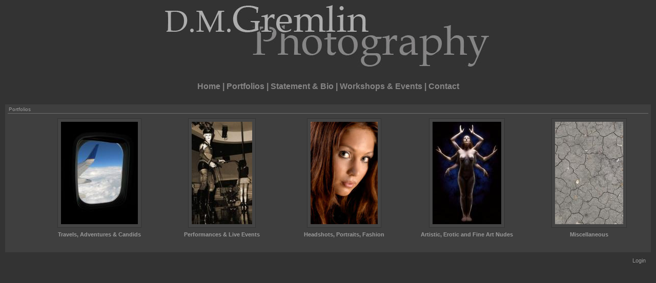

--- FILE ---
content_type: text/html; charset=UTF-8
request_url: http://dm-gremlin.com/galleries/main.php?sid=948fb8cbcfacc0b37e109d30ac57904c
body_size: 8258
content:
	  
	  
	  
<!DOCTYPE html PUBLIC "-//W3C//DTD XHTML 1.0 Transitional//EN" "http://www.w3.org/TR/xhtml1/DTD/xhtml1-transitional.dtd">
<html lang="en-US">
<head>
<link rel="stylesheet" type="text/css" href="main.php?g2_view=imageframe.CSS&amp;g2_frames=ice_carbon"/>

<link rel="stylesheet" type="text/css" href="modules/core/data/gallery.css"/>
<link rel="stylesheet" type="text/css" href="modules/icons/iconpacks/silk/icons.css"/>
<link rel="stylesheet" type="text/css" href="modules/colorpack/packs/ice_carbon/color.css"/>
<meta http-equiv="Content-Type" content="text/html; charset=UTF-8"/>
<meta name="keywords" content="" />
<meta name="description" content="" />
<script type="text/javascript" src="themes/ice/theme.js"></script>
<title>Portfolios</title>
<link rel="stylesheet" type="text/css" href="themes/ice/theme.css"/>
</head>
<body class="gallery">
<center><table><tr><td><img src="http://www.dm-gremlin.com/photo/images/header.jpg"></td></tr></table>
<p style="font-family: Verdana, Arial, Helvetica, sans-serif; font-size: 100%; font-weight: bold; color: #868585;">
<a class="headerlinks" href="http://www.dm-gremlin.com/photo">Home</a> | 
<a class="headerlinks" href="http://www.dm-gremlin.com/photo/portfolios.html">Portfolios</a> |
<a class="headerlinks" href="http://www.dm-gremlin.com/photo/about.html">Statement & Bio</a> | 
<a class="headerlinks" href="http://www.dm-gremlin.com/photo/events.html">Workshops & Events</a> |
<a class="headerlinks" href="mailto:photo@dm-gremlin.com">Contact</a>
</p></center> 
  
<div id="gallery" class="safari">
<div id="gsHeader" >
<table width="100%" cellspacing="0" cellpadding="0">
<tr>
<td width="100%" align="right" valign="top" >
</td>
</tr>
</table>
</div>
<table width="100%" cellspacing="0" cellpadding="0">
<tr><td>
<!--   login section      
<div id="gsNavBar" class="gcBorder1">
       	 		 
<div class="gbSystemLinks">
<span class="block-core-SystemLink">
<a href="main.php?g2_view=core.UserAdmin&amp;g2_subView=core.UserLogin&amp;g2_return=%2Fgalleries%2Fmain.php%3Fg2_0%3D948fb8cbcfacc0b37e109d30ac57904c%26&amp;g2_returnName=album">Login</a>
</span>
|


</div> 
		
-->
<!-- Breadcrumb 
<div class="gbBreadCrumb">
<div class="block-core-BreadCrumb">
<span class="BreadCrumb-1">
Portfolios</span>
</div>
</div>
-->
</div>
</td></tr><tr>
<td class="iceBackground iceBackgroundImage">
 
<table class="gcBackground1" width="100%" cellspacing="0" cellpadding="0">
<tr valign="top">
<td>
<div id="gsContent" class="gcBorder1">
<div class="gbBlockTop">
<table width="100%" cellspacing="0" cellpadding="0">
<tr>
<td>
<!-- breadcrumb -->                         
<div class="gbBreadCrumb">
<div class="block-core-BreadCrumb">
<span class="BreadCrumb-2">
Portfolios</span>
</div>
</div>
</td>
<td align="right">
<!-- icons --> 
<!--        
   
   
  
      
   
      
   
      
   
      
   
      
      
   
 
<a href="main.php?g2_view=rss.SimpleRender&amp;g2_itemId=7" title="RSS Feed for this Album" alt="RSS Feed for this Album">
<div class="buttonItemLinks gbAdminLink gbLink-rss_SimpleRender"></div>
<div class="spacerItemLinks"></div>
           
            
 
<a href="main.php?g2_view=slideshowapplet.SlideshowApplet&amp;g2_itemId=7" title="View Slideshow (Fullscreen)" alt="View Slideshow (Fullscreen)">
<div class="buttonItemLinks gbAdminLink gbLink-slideshowapplet_SlideshowApplet"></div>
</a>
      
 -->
  
</td>
 
</tr>
</table>
</div>
<table id="ContentAlbum" width="100%" cellspacing="0" cellpadding="0">
<tr>
<td width="5%" valign="top">
		  
<div class="gsContentDetail" >
</div>
</td>
			 
<td valign="top" width="100%">
<div class="gsContentAlbum">
<table id="gsThumbMatrix" width="100%">
<tr valign="top">
<td class="giAlbumCell"
style="width: 20%">
<div>

<a href="v/places/" alt="Travels, Adventures &amp; Candids" title="Travels, Adventures &amp; Candids"><img src="d/1156-12/places.jpg" width="150" height="200" id="IFid1" class="ImageFrame_ice_carbon giThumbnail" alt="Travels, Adventures &amp; Candids"/></a>

</div>
		
<table cellpadding="0" cellspacing="0">
<tr><!-- album icon
<td class="giTitleIcon">
<div class="iconAlbum"></div> 
</td> -->
<td>
<p class="giTitle">Travels, Adventures &amp; Candids</p>
</td>
</tr>
</table>
	
	
<div class="block-core-ItemInfo giInfo">
</div>
</td>
<td class="giAlbumCell"
style="width: 20%">
<div>

<a href="v/events/" alt="Performances &amp; Live Events" title="Performances &amp; Live Events"><img src="d/961-12/events.jpg" width="118" height="200" id="IFid2" class="ImageFrame_ice_carbon giThumbnail" alt="Performances &amp; Live Events"/></a>

</div>
		
<table cellpadding="0" cellspacing="0">
<tr><!-- album icon
<td class="giTitleIcon">
<div class="iconAlbum"></div> 
</td> -->
<td>
<p class="giTitle">Performances &amp; Live Events</p>
</td>
</tr>
</table>
	
	
<div class="block-core-ItemInfo giInfo">
</div>
</td>
<td class="giAlbumCell"
style="width: 20%">
<div>

<a href="v/headshots/" alt="Headshots, Portraits, Fashion" title="Headshots, Portraits, Fashion"><img src="d/802-8/headshots.jpg" width="131" height="200" id="IFid3" class="ImageFrame_ice_carbon giThumbnail" alt="Headshots, Portraits, Fashion"/></a>

</div>
		
<table cellpadding="0" cellspacing="0">
<tr><!-- album icon
<td class="giTitleIcon">
<div class="iconAlbum"></div> 
</td> -->
<td>
<p class="giTitle">Headshots, Portraits, Fashion</p>
</td>
</tr>
</table>
	
	
<div class="block-core-ItemInfo giInfo">
</div>
</td>
<td class="giAlbumCell"
style="width: 20%">
<div>

<a href="v/artnudes/" alt="Artistic, Erotic and Fine Art Nudes" title="Artistic, Erotic and Fine Art Nudes"><img src="d/684-12/artnudes.jpg" width="134" height="200" id="IFid4" class="ImageFrame_ice_carbon giThumbnail" alt="Artistic, Erotic and Fine Art Nudes"/></a>

</div>
		
<table cellpadding="0" cellspacing="0">
<tr><!-- album icon
<td class="giTitleIcon">
<div class="iconAlbum"></div> 
</td> -->
<td>
<p class="giTitle">Artistic, Erotic and Fine Art Nudes</p>
</td>
</tr>
</table>
	
	
<div class="block-core-ItemInfo giInfo">
</div>
</td>
<td class="giAlbumCell"
style="width: 20%">
<div>

<a href="v/misc/" alt="Miscellaneous" title="Miscellaneous"><img src="d/1321-8/misc.jpg" width="133" height="200" id="IFid5" class="ImageFrame_ice_carbon giThumbnail" alt="Miscellaneous"/></a>

</div>
		
<table cellpadding="0" cellspacing="0">
<tr><!-- album icon
<td class="giTitleIcon">
<div class="iconAlbum"></div> 
</td> -->
<td>
<p class="giTitle">Miscellaneous</p>
</td>
</tr>
</table>
	
	
<div class="block-core-ItemInfo giInfo">
</div>
</td>
</tr>
</table>
	
</div>
</td>
</tr>
<tr>
<td>&nbsp;</td>
<td valign="top" width="100%">	  
</td>
</tr>
</table>

</div>
</td>
</tr>
</table>
<div id="gsFooter" class="gcBorder1">
<table width="100%" cellspacing="0" cellpadding="0">
<tr>
<td align="left" width="50%">

<!-- <a href="http://gallery.sourceforge.net"><img src="images/gallery.gif" alt="Powered by Gallery v2.2" title="Powered by Gallery v2.2" style="border-style: none" width="80" height="15"/></a> -->


</td>
<td align="right">
<!-- login block -->	  
<!-- | -->
<span class="block-core-SystemLink">
<a href="main.php?g2_view=core.UserAdmin&amp;g2_subView=core.UserLogin&amp;g2_return=%2Fgalleries%2Fmain.php%3Fg2_0%3D948fb8cbcfacc0b37e109d30ac57904c%26&amp;g2_returnName=album">Login</a>
</span>


 


</td>
</tr>
<tr>
<td colspan="2"><center>
<table width="685"><tr><td>
<!-- <p style="text-align: justify; font-family: arial;">18 U.S.C. 2257 Compliance Statement:
All pictures and visual media hosted on this website are exempt from the provisions of 18 U.S.C. section 2257 and 28 C.F.R. 75 because said visual media do not consist of depictions of conduct as specifically listed in 18 U.S.C section 2256 (2), but are merely depictions of non-sexually explicit nudity or are otherwise exempt because the visual depictions were created prior to July 3, 1995.&nbsp;&nbsp;</p> -->
</td></tr></table><br>
</center></td>
</tr>
</table>
</div>
  </td></tr></table>


</div>
</body>
</html>

--- FILE ---
content_type: text/css
request_url: http://dm-gremlin.com/galleries/main.php?g2_view=imageframe.CSS&g2_frames=ice_carbon
body_size: 337
content:
img.ImageFrame_image { vertical-align:bottom; border:none; }
img.ImageFrame_ice_carbon { background-color: #444; border-width: 1px !important;  border-style: solid !important; border-color: #333 !important; padding: 6px !important; -moz-border-radius: 3px !important; }
td div.H { width:1px; height:0; }
td div.V { width:0; height:1px; }

--- FILE ---
content_type: text/css
request_url: http://dm-gremlin.com/galleries/modules/colorpack/packs/ice_carbon/color.css
body_size: 4628
content:
/* <?php $colorpackName = $gallery->i18n('Ice Carbon'); ?>
 * $Revision: 16034 $
 */

#gallery {
	color: #999 !important;
	background-color: #333 !important;
}
body.gallery { background-color: #333 !important; }

.gbBlock {
	border-color: #666 !important;
}

.gcBackground1 { background-color: #3f3f3f !important; }
.gcBackground2 { background-color: #333 !important; }

.gcBorder1 { border-color: #6f6f6f !important; }
.gcBorder2 { border-color: #666 !important; }

#gallery a { color: #999 !important; }
#gallery a:hover { color: #ccc !important; }
#gallery a:active { color: #ccc !important; }

.giError { color: #f00 !important; }
.giInfo { color: #888 !important; }
.block-core-PeerList .current { color: #ccc !important; }

table.gbDataTable th { background-color: #4f4f4f !important; }
.gbEven { background-color: #3f3f3f !important; }
.gbOdd { background-color: #393939 !important; }

#gallery select { 
	background-color: #bbb !important; 
	-moz-border-top-colors: #AAA #EEE !important;
	-moz-border-left-colors: #AAA #EEE !important;
	-moz-border-bottom-colors: #AAA #EEE !important;
	-moz-border-right-colors: #AAA #EEE !important;
}

#gallery input { 
   	background-color: #bbb !important; 
    	-moz-border-top-colors: #AAA #EEE !important;
    	-moz-border-left-colors: #AAA #EEE !important;
    	-moz-border-bottom-colors: #AAA #EEE !important;
    	-moz-border-right-colors: #AAA #EEE !important;
}

#gallery textarea { 
   	background-color: #bbb !important;
    	-moz-border-top-colors: #AAA #EEE !important;
    	-moz-border-left-colors: #AAA #EEE !important;
    	-moz-border-bottom-colors: #AAA #EEE !important;
    	-moz-border-right-colors: #AAA #EEE !important;
}

#gallery input:focus, #gallery textarea:focus {
	background-color: #ddd !important;
	-moz-border-top-colors: #AAA #EEE !important;
	-moz-border-left-colors: #AAA #EEE !important;
	-moz-border-bottom-colors: #AAA #EEE !important;
	-moz-border-right-colors: #AAA #EEE !important;
}

#gallery input.inputTypeSubmit, #gallery input.inputTypeButton {  /* No input[type=submit] in IE */
  	color: #333 !important;
  	background-color: #eee !important;
}
#gallery input.inputTypeSubmit:hover, #gallery input.inputTypeButton:hover {  /* No input[type=submit] in IE */
  	background-color:  #ccc !important;
}

#gallery select:hover { 
   	 background-color: #ddd !important;
	-moz-border-top-colors: #AAA #EEE !important;
    	-moz-border-left-colors: #AAA #EEE !important;
    	-moz-border-bottom-colors: #AAA #EEE !important;
    	-moz-border-right-colors: #AAA #EEE !important;
}

#gallery div.gbTabBar a {
  	color: #00a0ff !important;
}

#gsSidebarCol {
  	border: #666 1px solid !important;
  	background-color: #333 !important;
}

#gallery img.giThumbnail:hover {
	border-color: #333 !important;
    	background-color: #555 !important;
}

#gallery img.giThumbnailIce {
	background-color: #444 !important;
	border: 1px solid #666 !important;
}
#gallery img.giThumbnailIce:hover {
	background-color: #555 !important;
}

#microThumb img.giThumbnailIce {
	border-color: #333 !important;
}

#microThumb img.giThumbnailIce:hover {
	border-color: #666 !important;
}

#microThumbCurrent img.giThumbnailIce {
  	border-color: #333 !important;
}

#microThumbCurrent img.giThumbnailIce:hover {
	border-color: #666 !important;
}

#gsNavBar div.gbBreadCrumb {
 	background-image: none !important; 
}

#photoframe {
	background-color: #333 !important;
	border: 0px solid #ddd !important;
	padding: 0px !important; 
	-moz-border-radius: 0px !important;
}

div.gbTabBar span.o {
  	padding: 6px 0 5px 16px !important;
  	background: url('table_left.gif') no-repeat left top !important;
}

#gallery div.gbTabBar span span {
  	padding: 6px 16px 5px 4px !important;
  	background: url('table_right.gif') no-repeat right top !important;
}

#gallery div.gbTabBar a {
  	color: #666 !important;
  	text-decoration: none !important;
}

#gallery div.gbTabBar a:hover { color: #333 !important; }

#gallery div.gbTabBar span.giSelected {
  	background-image: url('table_left_on.gif') !important;
}

#gallery div.gbTabBar span.giSelected span {
  	color: #333;
  	background-image: url('table_right_on.gif') !important;
}

span.bsw_ButtonEnabled {
  	color: #ddd !important;
}	
.autoCompleteContainer li {
  background-color: #333 !important;
}

.iconAlbum {
  opacity: 0.7 !important;
  filter: alpha(opacity=70) !important; /* IE's opacity*/
}

.buttonAction a {
  opacity: 0.7 !important;
  filter: alpha(opacity=70) !important; /* IE's opacity*/
}

.buttonAction a:hover { 
  opacity: 1.0 !important;
  filter: alpha(opacity=100)!important; /* IE's opacity*/
 }

--- FILE ---
content_type: text/css
request_url: http://dm-gremlin.com/galleries/themes/ice/theme.css
body_size: 20037
content:
/* ********************************************************************************
 * Building blocks
 * h2, h3, p, etc        Standard html tags
 * div.gbBlock           Sidebar or content section with style for contained lists
 * ul.gbBreadCrumb       List of links/path elements
 * table.gbDataTable     Table for data/form elements with styles for shading rows
 */

#gallery h2, #gallery h3, #gallery h4, #gallery form {
  margin: 0;
  padding: 0;
}

#gallery p {
  margin: 0.6em 0;
  padding: 0;
}

.gbBlock {
  padding: 0.5em;
  border-width: 0 0 1px 0;
  border-style: dashed;
  border-color: #bbb;
}

.gbBlock ul {
  margin: 0;
  padding: 0;
  list-style-type: none;
}

.gbBlock li { padding: 6px 0 0 0; }
.gbBlock ul ul { margin: 0 0 0.5em 1.0em; }

#gallery .gbBlock h3 { margin-bottom: 0.5em; }
#gallery .gbBlock h4 { margin-top: 0.5em; }

.gbBreadCrumbBackground {
  height: 20px;
}

#gsNavBar div.gbBreadCrumb {
  margin: 0px;
  height: 20px;
  padding: 0px;
  padding-top: 4px;
  padding-left: 8px;
}

table.gbDataTable { padding-bottom: 4px; }
table.gbDataTable th, table.gbDataTable td { padding: 4px; }

.giBlockToggle { padding: 0 0.4em 0.1em; }
.giBlockToggle:hover { cursor: pointer; }

.gbMarkupBar { margin: 4px 0; }

#gallery .gbMarkupBar input {
  margin: 0;
  padding: 0;
}

/* ********************************************************************************
 * Sections
 * body.gallery     Page body in G2 standalone (doesn't apply to embedded)
 * #gallery         Page container
 * #gsNavBar        Top bar with breadcrumb and other links
 * #gsSidebar       Sidebar
 * #gsContent       Main content
 */

body.gallery {
  margin: 0;
  padding: 0;
  min-height: 1024px;
}

#gallery { 
  padding: 10px;
  padding-left: 10px;
  padding-right: 10px;
}
#gsHeader{
  /* height: 58px; */
  text-align: left; 
  padding: 0 0 0 0;
  border: 0 0 0 0; 
  /* background-image: url('../ice/images/logo.png'); 
  background-repeat: no-repeat; */
}

#gallery.rtl { direction: rtl; }

#gsNavBar {
  border-top-width: 0px;
  border-bottom-width: 0px;
}

#gsNavBar div.gbSystemLinks { 
  padding: 0px;
  padding-top: 4px;
  padding-right: 6px;
}

#gsNavBar div.gbSystemLinks span { padding: 0px 2px 0 0; }

#gsSidebar {
  width: 200px;
  overflow: hidden;
  border-right-width: 0px;
  margin: 0 0px 0 0px;
}

#gsSidebarCol {
    width: 1%; /* Expand to fit content ("0" bad4 firefox, "1px" bad4 opera) */
}

div.AlbumCell, div.giItemCell {
  padding-top: 0.5em;
  padding-left: 1.0em;
  padding-right: 1.0em;
  padding-bottom: 1.0em;
  text-align: center;
}

#gallery div.giAlbumCell select, #gallery div.giItemCell select {
  margin-top: 0.8em;
}

/* So imageframed thumbs can be centered */
div.giAlbumCell table, div.giItemCell table { margin: auto; }

td.giAlbumCell, td.giItemCell {
  vertical-align: middle;
  padding-top: 0.5em;
  padding-left: 1.0em;
  padding-right: 1.0em;
  padding-bottom: 1.0em;
  text-align: center;
}

#gallery td.giAlbumCell select, #gallery td.giItemCell select {
  margin-top: 0.8em;
}

/* So imageframed thumbs can be centered */
td.giAlbumCell table, td.giItemCell table { margin: auto; }

#gallery #gsSidebar ul { font-size: 1em; }

/* ********************************************************************************
 * Matrix Theme for Gallery 2
 * by Ross A. Reyman, Jon Huang, and Chad Kieffer
 * updated by Alan Harder
 */

/* ********************************************************************************
 * Building blocks
 * #gallery              Default font/color settings
 * .gcBackground1,2..    Palette of backgrounds
 * .gcBorder1,2..        Palette of borders
 * a, h2, h3, etc        Standard html tags
 * .giTitle, .giSubtitle, .giDescription, .giInfo, .giSuccess, .giWarning, .giError
 *                       Palette of text styles
 * div.gbBreadCrumb      List of links/path elements
 * table.gbDataTable     Table for data/form elements with styles for shading rows
 * div.gbTabBar          UI component for selectable tabs
 * .autoComplete*        Styles for autoComplete popup lists
 */

#gallery {
    font-family: Verdana, Arial, Helvetica, sans-serif;
    font-size: 62.5%;
    color: #333;
}

body.gallery {
	height: 100%;
}

.gcBackground1 {
    background-color: #eee;
}

.gcBackground2 {
    background-color: #ddd;
}

.gcBorder1 {
    border: 0 solid #ccc;
}

.gcBorder2 {
    border: 0 solid #888;
}

#gallery a {
    font-size: 11px;
    font-weight: normal;
    text-decoration: none;
    color: #5b7cb6;
}
#gallery a:hover {
    text-decoration: underline;
    color: #f4560f;
}
#gallery a:active {
    text-decoration: none;
    color: #f9c190;
}

#gallery img {
    border-width: 0;
}

#gallery img.giThumbnail:hover {
   opacity: 0.8;
   filter: alpha(opacity=80); /* IE's opacity*/
}

#gallery img.giThumbnailIce {
	padding: 6px;
	-moz-border-radius: 3px;
}

#gallery img.giThumbnailIce:hover {
	opacity: 0.8;
	filter: alpha(opacity=80); /* IE's opacity*/
}

#gallery h2, #gallery h3, #gallery h4 {
    font-family: "Trebuchet MS", Arial, Verdana, Helvetica, sans-serif;
}

#gallery input, #gallery textarea {
    border-width: 1px;
    background-color: #FFFFFF;
    -moz-border-top-colors: #AAA #EEE ;
    -moz-border-left-colors: #AAA #EEE ;
    -moz-border-bottom-colors: #AAA #EEE ;
    -moz-border-right-colors: #AAA #EEE ;
    -moz-border-radius: 2px;
}
#gallery input:focus, #gallery textarea:focus {
    -moz-border-radius: 2px;
    -moz-border-top-colors: #1E80B8 #e63000;
    -moz-border-left-colors: #1E80B8 #e63000;
    -moz-border-bottom-colors: #1E80B8 #ef6000;
    -moz-border-right-colors: #1E80B8 #ef6000;
    background-color: #C9DCE7;
    border-width: 1px;
    color: #000;
}

#gallery input.inputTypeSubmit, #gallery input.inputTypeButton {  /* No input[type=submit] in IE */
  color: #333;
  background-color: #eee;
  border-width: 1px;
  border-style: solid;
}
#gallery input.inputTypeSubmit:hover, #gallery input.inputTypeButton:hover {  /* No input[type=submit] in IE */
  background-color:  #C9DCE7;
}

#gallery select { 
    -moz-border-top-colors: #AAA #EEE ;
    -moz-border-left-colors: #AAA #EEE ;
    -moz-border-bottom-colors: #AAA #EEE ;
    -moz-border-right-colors: #AAA #EEE ;
    -moz-border-radius: 2px;
    font-size: 1em;
    border-width: 1px;
}
#gallery select:focus { 
    -moz-border-radius: 2px;
    -moz-border-top-colors: #1E80B8 #e63000;
    -moz-border-left-colors: #1E80B8 #e63000;
    -moz-border-bottom-colors: #1E80B8 #ef6000;
    -moz-border-right-colors: #1E80B8 #ef6000;
}
#gallery select:hover { 
    background-color: #C9DCE7;
}

.giTitle, #gallery h2, #gallery h3, #gallery h4 {
  font-size: 1.1em;
  font-weight: bold;
}

#gallery pre, #gallery tt {
  font-family: Courier New;
  font-size: 1.2em;
}

.giSubtitle {
  font-size: 0.9em;
  font-weight: normal;
  vertical-align: text-bottom;
}

.giDescription {
  font-size: 1.1em;
  line-height: 1.4em;
}

.gbEmptyAlbum { height: 400px; }

.giDescription h3.emptyAlbum {
  line-height: 4.0em;
  text-align: center;
}

.giInfo {
  font-size: 0.9em;
  color: #888;
}

.giInfo span.summary { 
  display: block;
}

.giSuccess, .giWarning, .giError  { font-weight: bold; }

.giSuccess { color: #5c0; }
.giWarning { color: #c50; }
.giError { color: #a44; }

.giNew, .giUpdated {
  border-width: 1px;
  border-style: solid;
  padding: 0 6px;
  line-height: 1.9em;
}

#gsNavBar div.gbBreadCrumb {
  font-weight: bold;
}

#gsNavBar div.gbBreadCrumb a, #gsNavBar div.gbBreadCrumb span {
  padding: 0 2px 0 2px;
  white-space: nowrap;
}

#gsNavBar div.gbBreadCrumb a.BreadCrumb-1 {   /* no :first-child in IE */
  padding-left: 0;
  white-space: nowrap;
}
#gallery.IE div.gbBreadCrumb span {
  display: inline-block;   /* IE loses padding-left on wrapped inline nowrap element */
  padding-right: 4px;      /* IE has less space at right of each span */
}

#gsNavBar div.gbBreadCrumb span.BreadCrumb-1 {   /* no :first-child in IE */
  padding-left: 0;
}

#gsNavBar div.gbSystemLinks { float: right; }

table.gbDataTable th {
  text-align: left;
  background-color: #e7e7e7;
}

.gbEven {
    background-color: #fff;
}

.gbOdd {
    background-color: #eee;
}

div.gbTabBar {
  font-size: 0.9em;
  font-weight: bold;
  margin: 0.8em 0 0;
  padding: 6px;
  background: url('../ice/images/tab_bg.gif') repeat-x bottom;
  white-space: nowrap;
}

div.gbTabBar span.o {
    padding: 6px 0 5px 8px;
  background: url('../ice/images/tab_left.png') no-repeat left top;
}

#gallery.IE div.gbTabBar span.o {
    display: inline-block;   /* IE loses padding-left on wrapped inline nowrap element */
    margin-bottom: 1px;      /* ..and then adds padding differently with inline-block.. */
}

/* IE may clip off the right end of a long set of tabs, so allow IE to wrap them */
#gallery.IE div.gbTabBar { padding-bottom: 0; white-space: normal; }
#gallery.IE div.gbTabBar span.giSelected { margin-bottom: 0; }

#gallery div.gbTabBar span span {
  padding: 6px 12px 5px 4px;
  background: url('../ice/images/tab_right.png') no-repeat right top;
}

#gallery div.gbTabBar a {
  color: #777;
  text-decoration: none;
}

#gallery div.gbTabBar a:hover { color: #f4560f; }

#gallery div.gbTabBar span.giSelected {
  padding-bottom: 6px;
  background-image: url('../ice/images/tab_left_on.png');
}

#gallery div.gbTabBar span.giSelected span {
  color: #333;
  font-weight: normal;
  padding-bottom: 6px;
  background-image: url('../ice/images/tab_right_on.png');
}

.autoCompleteBackground {
  border: 1px solid #ccc;
  border-top-style: none;
  margin: 0;
}

.autoCompleteHighlight { text-decoration: underline; }

.autoCompleteNotSelected {
  background-color: #eee;
  padding: 3px 4px 3px 17px;
}

.autoCompleteSelected {
  background-color: #eee;
  padding: 3px 4px 3px 17px;
}

#gallery .gbMarkupBar input { font-size: 1.1em; }

#ProgressBar #progressDone {
  background-color: #666;
  border: thin solid #ddd;
}

#ProgressBar #progressToGo {
  background-color: #eee;
  border: thin solid #ddd;
}

.giSearchHighlight {
  font-weight: bold;
  background-color: #ff6;
}

/* ********************************************************************************
 * Sections
 * #gallery         Page container
 * #gsNavBar        Top bar with breadcrumb and other links
 * #gsSidebar       Sidebar
 * #gsContent       Main content
 * #giFormUsername  Form field for entering a username
 * #giFormGroupname Form field for entering a group name
 */

#gsNavBar div {
  margin-top: 0.1em;  /* Align system links with breadcrumb */
  font-weight: bold;
}

#gsSidebar div ul {   /* no > in IE */
  font-size: 1.1em;
  font-weight: bold;
}

#gsSidebar div ul ul { font-size: 1.0em; }

#gsSidebar ul span { color: #999; }

/* Opera ignores padding in form inputs; put icons on right side instead */
#gallery.opera #giFormUsername, #gallery.opera .giFormUsername,
#gallery.opera #giFormGroupname, #gallery.opera #giFormPassword {
  background-position: right center;
}

div.gbNavigator div.first-and-previous { float: left; }
div.gbNavigator div.next-and-last { float: right; }

div.block-search-SearchBlock a.advanced {
  display: block;
  padding: 3px;
}

div.block-core-ItemLinks { margin: 3px 0; }
div.block-core-ItemLinks a { padding: 3px; }

div#gsSidebar div.block-core-ItemLinks a { display: block; }

div#gsSidebar div.block-core-PeerList a {
  display: block;
  padding: 3px;
}

div#gsSidebar div.block-core-PeerList span {
  font-weight: bold;
  display: block;
  padding: 3px;
}

div#gsSidebar div.block-core-PeerList span.current { color: #ccc; }

/* ********************************************************************************
 * Dynamic blocks
 */

div.block-comment-ViewComments { margin: 5px; }

div.block-comment-ViewComments div.one-comment {
  border: 1px solid #ccc;
  padding: 5px;
  margin-bottom: 5px;
}

div.block-comment-ViewComments span { padding-right: 5px; }

div.block-comment-ViewComments p.info {
  font-style: italic;
  text-align: right;
  font-size: 0.95em;
}

div.block-core-GuestPreview { float: right; }

#gallery.rtl div.block-core-GuestPreview { float: left; }

div.block-exif-ExifInfo { margin: 0 5px 0 5px; }

span.bsw_ButtonDisabled { color: #aaa; }

span.bsw_ButtonEnabled {
  color: #333;
  cursor: pointer;
}

table.bsw_ParamTable {
  width: 100%;
  border: 1px solid #999;
  border-collapse: collapse;
}

tr.bsw_ParamHeaderRow { background-color: #eee; }

tr.bsw_ParamHeaderRow td {
  font-weight: bold;
  text-align: center;
  border: 1px solid #999;
}

td.bsw_BlockCommands {
  white-space: nowrap;
  text-align: center;
}

#gsFooter {
  margin: 5px;
  padding: 5px;
}

/* ********************************************************************************
 * Rating module sytles
 * Extends and/or overrides moduels/rating/rating.css
 * Uncomment and edit the following classes to change rating image interface
 */
.giRatingUI {
    margin: 10px auto; /* Required to center default rating module star images */
}
#gsThumbMatrix .giRatingAverageContainer {
    margin: auto;
}
/*
.giRatingUI img {}
.giRatingUnit {}
.giRatingHidden {}
.giRatingVotes {}
.giRatingEmpty {}
.giRatingEmptyUserYes {}
.giRatingHalfUserNo {}
.giRatingHalfUserYes {}
.giRatingFullUserNo {}
.giRatingFullUserYes {}
.giRatingAverage {}
*/

/* ********************************************************************************
 * ice Theme for Gallery 2
 * by Boner
 */

.gsPages span { padding: 0 0.3em; }

.gsContentAlbum { 
  padding: 0 0 0 0;
}


.gsContentPhoto {
  padding: 0 0 10px 0;
  text-align: center;
}
#photoframe {
        margin: 1px 1px 0 1px;
	background-color: #f3f3f3;
	border: 1px solid #ddd;
	padding: 6px;
	-moz-border-radius: 3px;
}
	
.gsContentDetail {
  padding: 0 5px 0 5px;
  float: left;
}

td.gsActionIcon {
  text-align: center;
  padding-left: 1px;
  padding-right: 1px;
}

td.giTitleIcon { padding-right: 10px; }

td.gbNavigatorPhoto { padding-top: 0px; }

.gbNavigator {
 padding-top: 6px; 
 margin-left: 5px; 
 margin-right: 5px; 
}

.gbNavigatorBottom {
 padding-top: 0px; 
 margin-left: 5px; 
 margin-right: 5px; 
}

.gbNavigatorMicroThums {
  padding: 4px;
  margin: 4px;
  border-width: 1px; 
  border-style: inherit;
  border-color: inherit;
  /* IE can't inherit these */
  border-style: expression(parentElement.currentStyle.borderStyle);
  border-color: expression(parentElement.currentStyle.borderColor);
  -moz-border-radius: 3px;
}

#microThumb img.giThumbnailIce {
  margin: 1px;
  padding: 3px;
}

#microThumbCurrent img.giThumbnailIce{
  margin: 1px;
  padding: 3px;
  opacity: 0.4;
  filter: alpha(opacity=40); /* IE's opacity*/
}

.gbBlockSysTop {
 margin-left: 5px; 
 margin-bottom: 10px; 
}

.gbBlockTop {
  padding: 2px;
  margin: 2px;
  margin-left: 5px;
  margin-right: 5px;
  border-width: 0 0 1px 0;
  border-style: inherit;
  border-color: inherit;
  /* IE can't inherit these */
  border-style: expression(parentElement.currentStyle.borderStyle);
  border-color: expression(parentElement.currentStyle.borderColor);
}
.gbBlockNavTop {
 margin-left: 10px; 
 margin-right: 10px; 
 margin-bottom: 5px; 
}
.gbBlockBottom {
  margin-top: 5px; 
  margin-bottom: 5px; 
  margin-left: 10px; 
  margin-right: 10px; 
  border-width: 1px 0 0 0;
  border-style: inherit;
  border-color: inherit;
  /* IE can't inherit these */
  border-style: expression(parentElement.currentStyle.borderStyle);
  border-color: expression(parentElement.currentStyle.borderColor);
}

a .alt { display: none; }

.downloadItem {
  width: 40px;
  height: 40px; 
  background: url('../ice/images/download.png') no-repeat;
  background-position: center center;
}

.spacerItemLinks {
  float: left;
  margin-top: 1px;
  margin-left: 3px;
  height: 20px;
  margin-right: 3px; 
  border-width: 0 1px 0 0;
  border-style: inset ;
}
      
.buttonItemLinks {
  float: left;
  border-width: 1px;
  border-style: solid;
  border-color: transparent;
  margin-right: 1px; 
  margin-bottom: 1px; 
  height: 22px;
  background-position: center center !important;
}

.buttonItemLinks:hover {
  -moz-border-radius: 2px;
  border-color: #ccc;
  opacity: 0.8;
}

.buttonAction a {
  float: left;
  margin-top: 1px;
  margin-left: 4px;
  padding-right: 3px;
  height: 16px;
  width: 16px;
}
.buttonAction a:hover { 
  opacity: 0.8;
}

.buttonActionPhoto a {
  float: left;
  margin-left: 5px;
}

.iconAlbum {
  display: block;
  width: 16px;
  height: 16px; 
  background: url('../ice/images/album.png') no-repeat;
  background-position: center center;
}

.iconEmergency {
  display: block;
  width: 20px;
  height: 20px; 
  background: url('../ice/images/emergency.png') no-repeat;
  background-position: center center;
}

.buttonClose a {
  float: right;
  margin-left: 0px;
  padding-right: 0px;
  background: url('../ice/images/close.png') no-repeat;
  background-position: center center;
}

.buttonFirst a {
  padding-right: 0px;
  margin-left: 0px;
  background: url('../ice/images/first.png') no-repeat;
  background-position: center center;
}

.buttonLast a {
  padding-right: 0px;
  margin-left: 0px;
  background: url('../ice/images/last.png') no-repeat;
  background-position: center center;
}

.buttonPrev a {
  padding-right: 0px;
  margin-left: 0px;
  background: url('../ice/images/prev.png') no-repeat;
  background-position: center center;
}

.buttonNext a {
  padding-right: 0px;
  margin-left: 0px;  
  background: url('../ice/images/next.png') no-repeat;
  background-position: center center;
}

.buttonExif a {
  height: 16px;
  width: 16px;
  margin-top: 5px;
  background: url('../ice/images/exif.png') no-repeat;
  background-position: center center;
}

.buttonPopup a {
  height: 16px;
  width: 16px;  
  margin-top: 5px;
  background: url('../ice/images/fullsize.png') no-repeat;
  background-position: center center;
}

.buttonAddComment a {
  margin-top: 5px;
  background: url('../ice/images/add_comment.png') no-repeat;
  background-position: center center;
}

.buttonViewComments a {
  margin-top: 5px;
  margin-bottom: 3px;  
  background: url('../ice/images/view_comment.png') no-repeat;
  background-position: center center;
}

.buttonViewSlideshow a {
  margin-top: 6px;
  margin-bottom: 2px;  
  background: url('../ice/images/view_slideshow.png') no-repeat;
  background-position: center center;  
}

.buttonCart a {
  margin-top: 5px;
  background: url('../ice/images/add_cart.png') no-repeat;
  background-position: center center;
}

.buttonShowSidebar a {
  margin-top: 6px;
  margin-bottom: 3px;  
  background: url('../ice/images/showsidebar.png') no-repeat;
  background-position: center center;
}

/* -- Gallery floating thumbnails ------------------ */

.gallery-album {
    	padding-top: 10px;
    	padding-bottom: 10px;
	width: 98%; /* Change to 96% if you want 1 Album per line */
    	margin-left: 20px;
	display: block;
	float: left;
	overflow: hidden;
}

.gallery-album p {
	font-size: 1em;
}

.gallery-thumb {
	margin-left: 20px;
	margin-right: 20px;
	margin-bottom: 20px;
	float: left;
	text-align: center;
}

.headerlinks {
font-family: Verdana, Arial, Helvetica, sans-serif; 
font-size: 100%; 
font-weight: bold; 
color: #868585;
text-decoration: none;
}
.headerlinks:hover { 
cursor: pointer; 
color: #ADADAD;
}